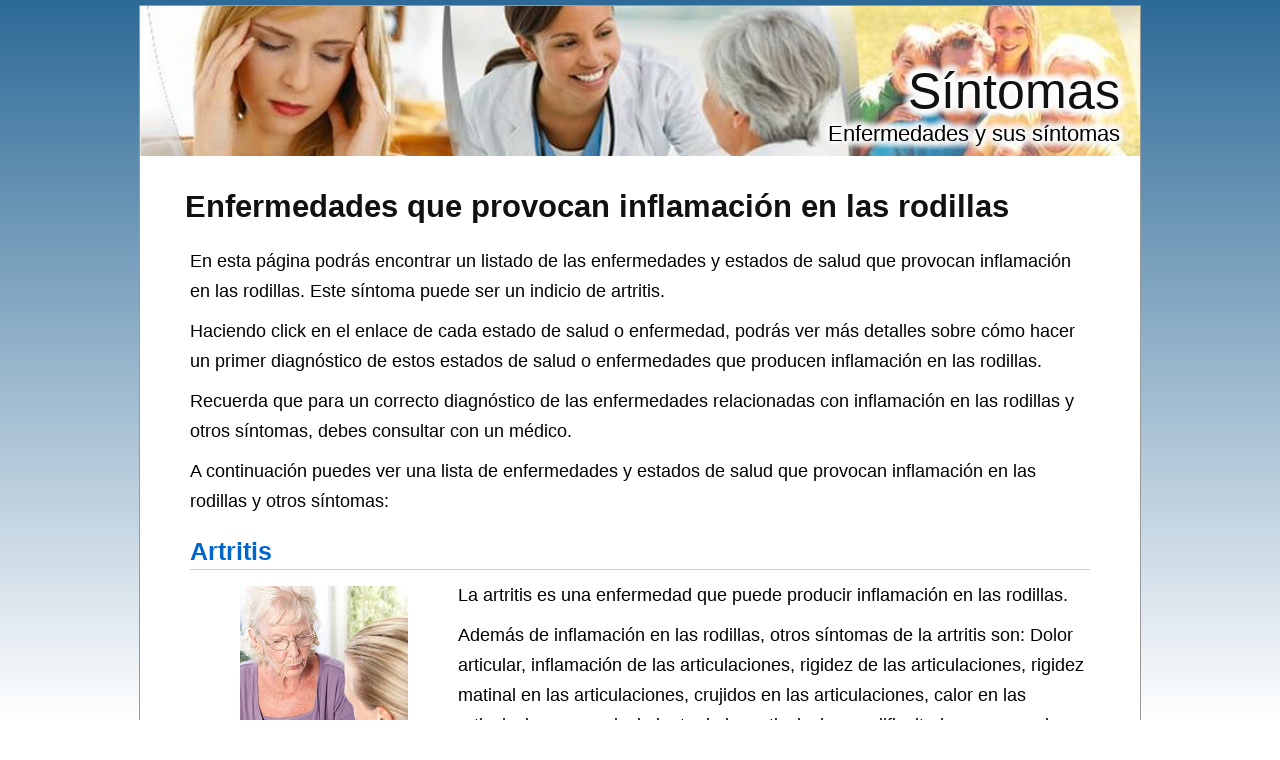

--- FILE ---
content_type: text/html; charset=utf-8
request_url: https://sintomas.com.es/enfermedades/inflamacion-en-las-rodillas
body_size: 6460
content:
<?xml version="1.0" encoding="UTF-8"?><!DOCTYPE html PUBLIC "-//W3C//DTD XHTML 1.0 Strict//EN" "http://www.w3.org/TR/xhtml1/DTD/xhtml1-strict.dtd"><html
xmlns="http://www.w3.org/1999/xhtml" lang="es_ES" xml:lang="es_ES"><head><title>▷ Lista de Enfermedades Que Provocan Inflamación en las Rodillas</title><meta
name="description" content="Lista de enfermedades que provocan inflamación en las rodillas y otros síntomas relacionados con el diagnóstico de enfermedades y estados de salud como artritis" /><meta
name="keywords" content="Sintomas" /><meta
name="title" content="▷ Lista de Enfermedades Que Provocan Inflamación en las Rodillas" /><meta
name="viewport" content="width=device-width, initial-scale=1, maximum-scale=1" /><meta
name="expires" content="never" /><meta
name="distribution" content="world" /><meta
http-equiv="Content-Type" content="text/html; charset=utf-8" /><link
type="text/css" rel="stylesheet" href="//sintomas.com.es/css-sintomas.com.es/main-1684400611.css" media="all" /><link
rel="alternate" type="application/rss+xml" title="sintomas.com.es RSS Feed" href="//sintomas.com.es/feed" /><link
rel="shortcut icon" href="//sintomas.com.es/img-sintomas.com.es/theme/favicon.ico" /><meta
name="og:title" content="Enfermedades que provocan inflamación en las rodillas" /><meta
name="og:url" content="//sintomas.com.es/enfermedades/inflamacion-en-las-rodillas" /><meta
name="og:type" content="article" /><meta
name="og:image" content="//sintomas.com.es/img-sintomas.com.es/artritis.jpg" /><meta
name="og:description" content="Lista de enfermedades que provocan inflamación en las rodillas y otros síntomas relacionados con el diagnóstico de enfermedades y estados de salud como artritis" /><meta
name="og:locale" content="es_ES" /><meta
name="og:site_name" content="Síntomas" /><meta
property="article:tag" content="enfermedades que provocan inflamación en las rodillas" /><meta
property="article:tag" content="enfermedades que causan inflamación en las rodillas" /><meta
property="article:tag" content="inflamación en las rodillas" /><meta
property="article:section" content="Enfermedades" /><meta
property="article:published_time" content="2010-04-29T09:00:00+00:00" /><meta
property="article:modified_time" content="2025-11-30T01:59:40+00:00" /><script type="text/javascript">/*<![CDATA[*/
(function(i,s,o,g,r,a,m){i['GoogleAnalyticsObject']=r;i[r]=i[r]||function(){(i[r].q=i[r].q||[]).push(arguments)},i[r].l=1*new Date();a=s.createElement(o),m=s.getElementsByTagName(o)[0];a.async=1;a.src=g;m.parentNode.insertBefore(a,m)})(window,document,'script','//www.google-analytics.com/analytics.js','ga');ga('create','UA-6968631-28','auto');ga('send','pageview');function alternate_adblock()
{var scripts=document.getElementsByTagName("script");for(i=0;i<scripts.length;i++)
{if(scripts[i].getAttribute("src")=="//pagead2.googlesyndication.com/pagead/show_ads.js"||scripts[i].getAttribute("src")=="//pagead2.googlesyndication.com/pagead/js/adsbygoogle.js")
{scripts[i].parentElement.setAttribute("class","");var old_html=scripts[i].parentElement.innerHTML+' ';scripts[i].parentElement.innerHTML='<p><strong>Haz click en el siguiente enlace para ver <a target="_blank" rel="nofollow" href="https://www.amazon.es/gp/search?ie=UTF8&camp=3626&creative=24790&index=aps&keywords=Enfermedades+que+provocan+inflamaci%C3%B3n+en+las+rodillas&linkCode=ur2&tag=alt-sintomas-com-es-21">productos relacionados con enfermedades que provocan inflamación en las rodillas</a>.</strong></p>'+old_html;break;}}}
function alternate_ga()
{var bv_ads_160=['<iframe src="https://rcm-eu.amazon-adsystem.com/e/cm?o=30&p=14&l=ur1&category=apparel&banner=0RT1WAAXP4V23S03SGG2&f=ifr&linkID=0ada4cc23a39854989a23ec928af6cea&t=amz-banner-bottom-21&tracking_id=amz-banner-bottom-21" width="160" height="600" scrolling="no" border="0" marginwidth="0" style="border:none;" frameborder="0"></iframe>','<iframe src="https://rcm-eu.amazon-adsystem.com/e/cm?o=30&p=14&l=ur1&category=watches&banner=085BSR5S01CFT8RQBE02&f=ifr&linkID=17e85f528614f6916afee5eb3e114c24&t=amz-banner-bottom-21&tracking_id=amz-banner-bottom-21" width="160" height="600" scrolling="no" border="0" marginwidth="0" style="border:none;" frameborder="0"></iframe>','<iframe src="https://rcm-eu.amazon-adsystem.com/e/cm?o=30&p=14&l=ur1&category=rebajas_hasta&banner=0QN9JFNJ76TB24PCHQG2&f=ifr&linkID=51f356942ed669b9058262fbfe45d8d8&t=amz-banner-bottom-21&tracking_id=amz-banner-bottom-21" width="160" height="600" scrolling="no" border="0" marginwidth="0" style="border:none;" frameborder="0"></iframe>','<iframe src="https://rcm-eu.amazon-adsystem.com/e/cm?o=30&p=14&l=ur1&category=premium&banner=1D9E5EF28RHYM8HGN8R2&f=ifr&linkID=55be6edebc4f4a4accd0bb764208551d&t=amz-banner-bottom-21&tracking_id=amz-banner-bottom-21" width="160" height="600" scrolling="no" border="0" marginwidth="0" style="border:none;" frameborder="0"></iframe>','<iframe src="https://rcm-eu.amazon-adsystem.com/e/cm?o=30&p=14&l=ur1&category=ofertasdeultimo&banner=05NCJ6JDJPANHQQBMKR2&f=ifr&linkID=0b902fd00b1547f7ba01284d2b43b32a&t=amz-banner-bottom-21&tracking_id=amz-banner-bottom-21" width="160" height="600" scrolling="no" border="0" marginwidth="0" style="border:none;" frameborder="0"></iframe>','<iframe src="https://rcm-eu.amazon-adsystem.com/e/cm?o=30&p=11&l=ur1&category=shoes&banner=0JFGPJWBV75TMWCWX502&f=ifr&linkID=61d53c86c0a66cbc9dd23eaade5008d8&t=amz-banner-bottom-21&tracking_id=amz-banner-bottom-21" width="120" height="600" scrolling="no" border="0" marginwidth="0" style="border:none;" frameborder="0"></iframe>','<iframe src="https://rcm-eu.amazon-adsystem.com/e/cm?o=30&p=14&l=ur1&category=jewellery&banner=08BZ6SY3MT9DY4K2YH02&f=ifr&linkID=4bd2c619c8914f1676052c98f714bbfc&t=amz-banner-bottom-21&tracking_id=amz-banner-bottom-21" width="160" height="600" scrolling="no" border="0" marginwidth="0" style="border:none;" frameborder="0"></iframe>'];var bv_ads_300=['<iframe src="https://rcm-eu.amazon-adsystem.com/e/cm?o=30&p=12&l=ur1&category=apparel&banner=0BSSKQPXGC7SRHW2Q002&f=ifr&linkID=c412a59aa5057e6bab749e1f59a7c25d&t=amz-banner-bottom-21&tracking_id=amz-banner-bottom-21" width="300" height="250" scrolling="no" border="0" marginwidth="0" style="border:none;" frameborder="0"></iframe>','<iframe src="https://rcm-eu.amazon-adsystem.com/e/cm?o=30&p=12&l=ur1&category=watches&banner=1H67R6F3H9X3W7XHE002&f=ifr&linkID=291575f54e2dd2790a6d0d87902cee40&t=amz-banner-bottom-21&tracking_id=amz-banner-bottom-21" width="300" height="250" scrolling="no" border="0" marginwidth="0" style="border:none;" frameborder="0"></iframe>','<iframe src="https://rcm-eu.amazon-adsystem.com/e/cm?o=30&p=12&l=ur1&category=rebajas_hasta&banner=10FK7CT2DC5K9F7ZWP82&f=ifr&linkID=a86302e0561873461b46b42279e47058&t=amz-banner-bottom-21&tracking_id=amz-banner-bottom-21" width="300" height="250" scrolling="no" border="0" marginwidth="0" style="border:none;" frameborder="0"></iframe>','<iframe src="https://rcm-eu.amazon-adsystem.com/e/cm?o=30&p=12&l=ur1&category=premium&banner=0EMP21769P76KEGTJNR2&f=ifr&linkID=5ca694887fba7b9dce1e67794a7ef318&t=amz-banner-bottom-21&tracking_id=amz-banner-bottom-21" width="300" height="250" scrolling="no" border="0" marginwidth="0" style="border:none;" frameborder="0"></iframe>','<iframe src="https://rcm-eu.amazon-adsystem.com/e/cm?o=30&p=12&l=ur1&category=ofertasdeultimo&banner=01K8FJK4G53N9Q0K7J82&f=ifr&linkID=2cf60bd8aab227039c376b0d12edc15e&t=amz-banner-bottom-21&tracking_id=amz-banner-bottom-21" width="300" height="250" scrolling="no" border="0" marginwidth="0" style="border:none;" frameborder="0"></iframe>','<iframe src="https://rcm-eu.amazon-adsystem.com/e/cm?o=30&p=12&l=ur1&category=shoes&banner=0B0P15A56Q2VEND976R2&f=ifr&linkID=6c9ce254844782e33c0a82b31d315a10&t=amz-banner-bottom-21&tracking_id=amz-banner-bottom-21" width="300" height="250" scrolling="no" border="0" marginwidth="0" style="border:none;" frameborder="0"></iframe>','<iframe src="https://rcm-eu.amazon-adsystem.com/e/cm?o=30&p=12&l=ur1&category=jewellery&banner=1MA6KJ6WYKAP6F3EYHG2&f=ifr&linkID=c7685295f8a8d277b5c6af8ccfc347a0&t=amz-banner-bottom-21&tracking_id=amz-banner-bottom-21" width="300" height="250" scrolling="no" border="0" marginwidth="0" style="border:none;" frameborder="0"></iframe>'];var divs=document.getElementsByTagName("div");for(i=0;i<divs.length;i++)
{if(divs[i].getAttribute("class")&&divs[i].getAttribute("class").indexOf('footer_ads')>-1&&(divs[i].innerHTML==''||divs[i].innerHTML.indexOf('google')==-1))
{if(divs[i].offsetWidth<161)
{divs[i].innerHTML=bv_ads_160[Math.floor(Math.random()*bv_ads_160.length)];}
else
{divs[i].innerHTML=bv_ads_300[Math.floor(Math.random()*bv_ads_300.length)];}
break;}}}
window.onload=function(){var scripts=document.getElementsByTagName("script");setTimeout(function(){var hasads=false;for(i=0;i<scripts.length;i++)
{if(scripts[i].getAttribute("src")=="//pagead2.googlesyndication.com/pagead/show_ads.js"||scripts[i].getAttribute("src")=="//pagead2.googlesyndication.com/pagead/js/adsbygoogle.js")
{hasads=true;break;}}
if(hasads)
{ga('send','event','GAAvailable','Yes',{'nonInteraction':1});var ad=document.querySelector("ins");if(ad!=null)
{ga('send','event','ShowingGA','Yes',{'nonInteraction':1});}
else
{ga('send','event','ShowingGA','No',{'nonInteraction':1});alternate_adblock();}}
else
{ga('send','event','GAAvailable','No',{'nonInteraction':1});alternate_ga();}},1000);};/*]]>*/</script><script async src="https://www.googletagmanager.com/gtag/js?id=G-8YRKQSKSJH"></script><script>
window.dataLayer=window.dataLayer||[];function gtag(){dataLayer.push(arguments);}
gtag('js',new Date());gtag('config','G-8YRKQSKSJH');</script><script type="text/javascript">
window.onload=function(){var privacy_widget=document.getElementById('privacy_widget');if(null!=privacy_widget)
{privacy_widget.parentNode.removeChild(privacy_widget);}}</script></head><body><div
class="content_title"><h1><a
title="Enfermedades que provocan inflamación en las rodillas" href="//sintomas.com.es/enfermedades/inflamacion-en-las-rodillas">Enfermedades que provocan inflamación en las rodillas</a></h1></div><script type="text/javascript">
window.google_analytics_uacct="UA-6968631-28";</script><div
class="container"><div
class="header"><div
class="head_top"></div><div
class="head_bottom"><h2><a
title="Síntomas" href="//sintomas.com.es/">Síntomas</a></h2><h3>Enfermedades y sus síntomas</h3></div></div><div
class="body"><div
class="main_content"><div
class="content"><p> En esta página podrás encontrar un listado de las enfermedades y estados de salud que provocan inflamación en las rodillas.
Este síntoma puede ser un indicio de artritis.</p><div
class="clear_both"><div
class="g_ads"></div></div><p> Haciendo click en el enlace de cada estado de salud o enfermedad, podrás ver más detalles sobre cómo hacer un primer diagnóstico de estos estados de salud o enfermedades que producen inflamación en las rodillas.</p><div
class="clear_both"></div><div
class="center"><div
class="g_ads"></div></div><p> Recuerda que para un correcto diagnóstico de las enfermedades relacionadas con inflamación en las rodillas y otros síntomas, debes consultar con un médico.</p><p> A continuación puedes ver una lista de enfermedades y estados de salud que provocan inflamación en las rodillas y otros síntomas:</p><h2><a
title="Sintomas de la artritis" href="//sintomas.com.es/artritis">Artritis</a></h2> <a
title="Sintomas de la artritis" href="//sintomas.com.es/artritis"><img
alt="Imagen de la artritis" title="artritis" src="//sintomas.com.es/img-sintomas.com.es/artritis.jpg" width="168" height="274" class="float_left"/></a><p>La artritis es una enfermedad que puede producir inflamación en las rodillas.</p><p>Además de inflamación en las rodillas, otros síntomas de la artritis son: Dolor articular, inflamación de las articulaciones, rigidez de las articulaciones, rigidez matinal en las articulaciones, crujidos en las articulaciones, calor en las articulaciones, enrojecimiento de las articulaciones, dificultad para mover las articulaciones y 12 síntomas más.</p><p
class="float_right">Ver más <a
title="Síntomas de la artritis" href="//sintomas.com.es/artritis">información sobre la artritis</a></p><div
class="clear_both"></div><h3>Otros síntomas relacionados con inflamación en las rodillas:</h3><p> A través de los siguientes enlaces, puedes acceder a páginas que contienen un listado de enfermedades que pueden producir <strong>síntomas similares a inflamación en las rodillas</strong>:</p><div
class="tagcloud"> <span><a
rel="nofollow" title="Enfermedades que provocan artritis en las rodillas y otros síntomas" href="//sintomas.com.es/enfermedades/artritis-en-las-rodillas">artritis en las rodillas</a></span> <span><a
rel="nofollow" title="Enfermedades que provocan bloqueo en las rodillas y otros síntomas" href="//sintomas.com.es/enfermedades/bloqueo-en-las-rodillas">bloqueo en las rodillas</a></span> <span><a
rel="nofollow" title="Enfermedades que provocan calor en las articulaciones y otros síntomas" href="//sintomas.com.es/enfermedades/calor-en-las-articulaciones">calor en las articulaciones</a></span> <span><a
rel="nofollow" title="Enfermedades que provocan calor en las rodillas y otros síntomas" href="//sintomas.com.es/enfermedades/calor-en-las-rodillas">calor en las rodillas</a></span> <span><a
rel="nofollow" title="Enfermedades que provocan crujidos en las articulaciones y otros síntomas" href="//sintomas.com.es/enfermedades/crujidos-en-las-articulaciones">crujidos en las articulaciones</a></span> <span><a
rel="nofollow" title="Enfermedades que provocan crujidos en las rodillas y otros síntomas" href="//sintomas.com.es/enfermedades/crujidos-en-las-rodillas">crujidos en las rodillas</a></span> <span><a
rel="nofollow" title="Enfermedades que provocan dificultad para mover las articulaciones y otros síntomas" href="//sintomas.com.es/enfermedades/dificultad-para-mover-las-articulaciones">dificultad para mover las articulaciones</a></span> <span><a
rel="nofollow" title="Enfermedades que provocan dificultad para respirar y otros síntomas" href="//sintomas.com.es/enfermedades/dificultad-para-respirar">dificultad para respirar</a></span> <span><a
rel="nofollow" title="Enfermedades que provocan dolor articular y otros síntomas" href="//sintomas.com.es/enfermedades/dolor-articular">dolor articular</a></span> <span><a
rel="nofollow" title="Enfermedades que provocan dolor en las rodillas y otros síntomas" href="//sintomas.com.es/enfermedades/dolor-en-las-rodillas">dolor en las rodillas</a></span> <span><a
rel="nofollow" title="Enfermedades que provocan enrojecimiento de las articulaciones y otros síntomas" href="//sintomas.com.es/enfermedades/enrojecimiento-de-las-articulaciones">enrojecimiento de las articulaciones</a></span> <span><a
rel="nofollow" title="Enfermedades que provocan enrojecimiento en las rodillas y otros síntomas" href="//sintomas.com.es/enfermedades/enrojecimiento-en-las-rodillas">enrojecimiento en las rodillas</a></span> <span><a
rel="nofollow" title="Enfermedades que provocan erupciones y otros síntomas" href="//sintomas.com.es/enfermedades/erupciones">erupciones</a></span> <span><a
rel="nofollow" title="Enfermedades que provocan fiebre y otros síntomas" href="//sintomas.com.es/enfermedades/fiebre">fiebre</a></span> <span><a
rel="nofollow" title="Enfermedades que provocan inflamación de las articulaciones y otros síntomas" href="//sintomas.com.es/enfermedades/inflamacion-de-las-articulaciones">inflamación de las articulaciones</a></span> <span><a
rel="nofollow" title="Enfermedades que provocan prurito y otros síntomas" href="//sintomas.com.es/enfermedades/prurito">prurito</a></span> <span><a
rel="nofollow" title="Enfermedades que provocan pérdida de peso y otros síntomas" href="//sintomas.com.es/enfermedades/perdida-de-peso">pérdida de peso</a></span> <span><a
rel="nofollow" title="Enfermedades que provocan rigidez de la rodillas y otros síntomas" href="//sintomas.com.es/enfermedades/rigidez-de-la-rodillas">rigidez de la rodillas</a></span> <span><a
rel="nofollow" title="Enfermedades que provocan rigidez de las articulaciones y otros síntomas" href="//sintomas.com.es/enfermedades/rigidez-de-las-articulaciones">rigidez de las articulaciones</a></span> <span><a
rel="nofollow" title="Enfermedades que provocan rigidez matinal en las articulaciones y otros síntomas" href="//sintomas.com.es/enfermedades/rigidez-matinal-en-las-articulaciones">rigidez matinal en las articulaciones</a></span></div><div
id="social"></div><div
class="footer_ads"><div
class="center g_ads"></div></div></div></div><div
class="menu"><div
class="menu_block related tagcloud"><div
class="content"></div></div><div
class="menu_block sections"> <strong>Enfermedades y estados de salud:</strong><ul><li><a
title="Síntomas del aborto espontáneo" href="//sintomas.com.es/aborto-espontaneo"><span
class="image_space"></span><span
class="title_space">Aborto espontáneo</span></a></li><li><a
title="Síntomas de la alergia" href="//sintomas.com.es/alergia"><span
class="image_space"></span><span
class="title_space">Alergia</span></a></li><li><a
title="Síntomas del Alzheimer" href="//sintomas.com.es/alzheimer"><span
class="image_space"></span><span
class="title_space">Alzheimer</span></a></li><li><a
title="Síntomas de la anemia" href="//sintomas.com.es/anemia"><span
class="image_space"></span><span
class="title_space">Anemia</span></a></li><li><a
title="Síntomas de la anorexia" href="//sintomas.com.es/anorexia"><span
class="image_space"></span><span
class="title_space">Anorexia</span></a></li><li><a
title="Síntomas de la apendicitis" href="//sintomas.com.es/apendicitis"><span
class="image_space"></span><span
class="title_space">Apendicitis</span></a></li><li><a
title="Síntomas de la artritis" href="//sintomas.com.es/artritis"><span
class="image_space"></span><span
class="title_space">Artritis</span></a></li><li><a
title="Síntomas del asma" href="//sintomas.com.es/asma"><span
class="image_space"></span><span
class="title_space">Asma</span></a></li><li><a
title="Síntomas del astigmatismo" href="//sintomas.com.es/astigmatismo"><span
class="image_space"></span><span
class="title_space">Astigmatismo</span></a></li><li><a
title="Síntomas de la balanitis" href="//sintomas.com.es/balanitis"><span
class="image_space"></span><span
class="title_space">Balanitis</span></a></li><li><a
title="Síntomas de la bronquitis" href="//sintomas.com.es/bronquitis"><span
class="image_space"></span><span
class="title_space">Bronquitis</span></a></li><li><a
title="Síntomas de la bulimia" href="//sintomas.com.es/bulimia"><span
class="image_space"></span><span
class="title_space">Bulimia</span></a></li><li><a
title="Síntomas de la candidiasis" href="//sintomas.com.es/candidiasis"><span
class="image_space"></span><span
class="title_space">Candidiasis</span></a></li><li><a
title="Síntomas de las cataratas" href="//sintomas.com.es/cataratas"><span
class="image_space"></span><span
class="title_space">Cataratas</span></a></li><li><a
title="Síntomas de los celíacos" href="//sintomas.com.es/celiacos"><span
class="image_space"></span><span
class="title_space">Celíacos</span></a></li><li><a
title="Síntomas de la cistitis" href="//sintomas.com.es/cistitis"><span
class="image_space"></span><span
class="title_space">Cistitis</span></a></li><li><a
title="Síntomas de la clamidia" href="//sintomas.com.es/clamidia"><span
class="image_space"></span><span
class="title_space">Clamidia</span></a></li><li><a
title="Síntomas del colesterol alto" href="//sintomas.com.es/colesterol-alto"><span
class="image_space"></span><span
class="title_space">Colesterol alto</span></a></li><li><a
title="Síntomas de la colitis" href="//sintomas.com.es/colitis"><span
class="image_space"></span><span
class="title_space">Colitis</span></a></li><li><a
title="Síntomas de los cálculos biliares" href="//sintomas.com.es/calculos-biliares"><span
class="image_space"></span><span
class="title_space">Cálculos biliares</span></a></li><li><a
title="Síntomas del cáncer" href="//sintomas.com.es/cancer"><span
class="image_space"></span><span
class="title_space">Cáncer</span></a></li><li><a
title="Síntomas del cáncer de colon" href="//sintomas.com.es/cancer-de-colon"><span
class="image_space"></span><span
class="title_space">Cáncer de colon</span></a></li><li><a
title="Síntomas del cáncer de cuello de útero" href="//sintomas.com.es/cancer-de-cuello-de-utero"><span
class="image_space"></span><span
class="title_space">Cáncer de cuello de útero</span></a></li><li><a
title="Síntomas del cáncer de hígado" href="//sintomas.com.es/cancer-de-higado"><span
class="image_space"></span><span
class="title_space">Cáncer de hígado</span></a></li><li><a
title="Síntomas del cáncer de mama" href="//sintomas.com.es/cancer-de-mama"><span
class="image_space"></span><span
class="title_space">Cáncer de mama</span></a></li><li><a
title="Síntomas del cáncer de ovario" href="//sintomas.com.es/cancer-de-ovario"><span
class="image_space"></span><span
class="title_space">Cáncer de ovario</span></a></li><li><a
title="Síntomas del cáncer de próstata" href="//sintomas.com.es/cancer-de-prostata"><span
class="image_space"></span><span
class="title_space">Cáncer de próstata</span></a></li><li><a
title="Síntomas del cáncer de pulmón" href="//sintomas.com.es/cancer-de-pulmon"><span
class="image_space"></span><span
class="title_space">Cáncer de pulmón</span></a></li><li><a
title="Síntomas de la demencia" href="//sintomas.com.es/demencia"><span
class="image_space"></span><span
class="title_space">Demencia</span></a></li><li><a
title="Síntomas del dengue" href="//sintomas.com.es/dengue"><span
class="image_space"></span><span
class="title_space">Dengue</span></a></li><li><a
title="Síntomas de la depresión" href="//sintomas.com.es/depresion"><span
class="image_space"></span><span
class="title_space">Depresión</span></a></li><li><a
title="Síntomas de la deshidratación" href="//sintomas.com.es/deshidratacion"><span
class="image_space"></span><span
class="title_space">Deshidratación</span></a></li><li><a
title="Síntomas de la diabetes" href="//sintomas.com.es/diabetes"><span
class="image_space"></span><span
class="title_space">Diabetes</span></a></li><li><a
title="Síntomas de la diarrea" href="//sintomas.com.es/diarrea"><span
class="image_space"></span><span
class="title_space">Diarrea</span></a></li><li><a
title="Síntomas de la disfunción diastólica" href="//sintomas.com.es/disfuncion-diastolica"><span
class="image_space"></span><span
class="title_space">Disfunción diastólica</span></a></li><li><a
title="Síntomas del eczema" href="//sintomas.com.es/eczema"><span
class="image_space"></span><span
class="title_space">Eczema</span></a></li><li><a
title="Síntomas del embarazo" href="//sintomas.com.es/embarazo"><span
class="image_space"></span><span
class="title_space">Embarazo</span></a></li><li><a
title="Síntomas de la endometriosis" href="//sintomas.com.es/endometriosis"><span
class="image_space"></span><span
class="title_space">Endometriosis</span></a></li><li><a
title="Síntomas de la enfermedad de Crohn" href="//sintomas.com.es/enfermedad-de-crohn"><span
class="image_space"></span><span
class="title_space">Enfermedad de Crohn</span></a></li><li><a
title="Síntomas de la enfermedad de Graves" href="//sintomas.com.es/enfermedad-de-graves"><span
class="image_space"></span><span
class="title_space">Enfermedad de Graves</span></a></li><li><a
title="Síntomas de la enfermedad de Lyme" href="//sintomas.com.es/enfermedad-de-lyme"><span
class="image_space"></span><span
class="title_space">Enfermedad de Lyme</span></a></li><li><a
title="Síntomas de la enfermedad inflamatoria pélvica" href="//sintomas.com.es/enfermedad-inflamatoria-pelvica"><span
class="image_space"></span><span
class="title_space">Enfermedad inflamatoria pélvica</span></a></li><li><a
title="Síntomas de la enfermedad meningocócica" href="//sintomas.com.es/enfermedad-meningococica"><span
class="image_space"></span><span
class="title_space">Enfermedad meningocócica</span></a></li><li><a
title="Síntomas de la enfermedad pulmonar obstructiva cronica" href="//sintomas.com.es/enfermedad-pulmonar-obstructiva-cronica"><span
class="image_space"></span><span
class="title_space">Enfermedad pulmonar obstructiva cronica</span></a></li><li><a
title="Síntomas de la esclerosis múltiple" href="//sintomas.com.es/esclerosis-multiple"><span
class="image_space"></span><span
class="title_space">Esclerosis múltiple</span></a></li><li><a
title="Síntomas de la escoliosis" href="//sintomas.com.es/escoliosis"><span
class="image_space"></span><span
class="title_space">Escoliosis</span></a></li><li><a
title="Síntomas del estreñimiento" href="//sintomas.com.es/estrenimiento"><span
class="image_space"></span><span
class="title_space">Estreñimiento</span></a></li><li><a
title="Síntomas del fibroma uterino" href="//sintomas.com.es/fibroma-uterino"><span
class="image_space"></span><span
class="title_space">Fibroma uterino</span></a></li><li><a
title="Síntomas de la fibromialgia" href="//sintomas.com.es/fibromialgia"><span
class="image_space"></span><span
class="title_space">Fibromialgia</span></a></li><li><a
title="Síntomas de la fibrosis quística" href="//sintomas.com.es/fibrosis-quistica"><span
class="image_space"></span><span
class="title_space">Fibrosis quística</span></a></li><li><a
title="Síntomas de la fiebre del heno" href="//sintomas.com.es/fiebre-del-heno"><span
class="image_space"></span><span
class="title_space">Fiebre del heno</span></a></li><li><a
title="Síntomas de la gastritis" href="//sintomas.com.es/gastritis"><span
class="image_space"></span><span
class="title_space">Gastritis</span></a></li><li><a
title="Síntomas de la gonorrea" href="//sintomas.com.es/gonorrea"><span
class="image_space"></span><span
class="title_space">Gonorrea</span></a></li><li><a
title="Síntomas de la gota" href="//sintomas.com.es/gota"><span
class="image_space"></span><span
class="title_space">Gota</span></a></li><li><a
title="Síntomas de la gripe" href="//sintomas.com.es/gripe"><span
class="image_space"></span><span
class="title_space">Gripe</span></a></li><li><a
title="Síntomas de la hemocromatosis" href="//sintomas.com.es/hemocromatosis"><span
class="image_space"></span><span
class="title_space">Hemocromatosis</span></a></li><li><a
title="Síntomas de la hepatitis" href="//sintomas.com.es/hepatitis"><span
class="image_space"></span><span
class="title_space">Hepatitis</span></a></li><li><a
title="Síntomas del herpes genital" href="//sintomas.com.es/herpes-genital"><span
class="image_space"></span><span
class="title_space">Herpes genital</span></a></li><li><a
title="Síntomas del herpes labial" href="//sintomas.com.es/herpes-labial"><span
class="image_space"></span><span
class="title_space">Herpes labial</span></a></li><li><a
title="Síntomas de la hiperplasia prostática benigna" href="//sintomas.com.es/hiperplasia-prostatica-benigna"><span
class="image_space"></span><span
class="title_space">Hiperplasia prostática benigna</span></a></li><li><a
title="Síntomas de la hipertensión" href="//sintomas.com.es/hipertension"><span
class="image_space"></span><span
class="title_space">Hipertensión</span></a></li><li><a
title="Síntomas de la hipoglucemia" href="//sintomas.com.es/hipoglucemia"><span
class="image_space"></span><span
class="title_space">Hipoglucemia</span></a></li><li><a
title="Síntomas de la ictericia" href="//sintomas.com.es/ictericia"><span
class="image_space"></span><span
class="title_space">Ictericia</span></a></li><li><a
title="Síntomas de la impotencia" href="//sintomas.com.es/impotencia"><span
class="image_space"></span><span
class="title_space">Impotencia</span></a></li><li><a
title="Síntomas del infarto" href="//sintomas.com.es/infarto"><span
class="image_space"></span><span
class="title_space">Infarto</span></a></li><li><a
title="Síntomas de la infección de oído" href="//sintomas.com.es/infeccion-de-oido"><span
class="image_space"></span><span
class="title_space">Infección de oído</span></a></li><li><a
title="Síntomas del insomnio" href="//sintomas.com.es/insomnio"><span
class="image_space"></span><span
class="title_space">Insomnio</span></a></li><li><a
title="Síntomas de la intolerancia a la lactosa" href="//sintomas.com.es/intolerancia-a-la-lactosa"><span
class="image_space"></span><span
class="title_space">Intolerancia a la lactosa</span></a></li><li><a
title="Síntomas de la intoxicación" href="//sintomas.com.es/intoxicacion"><span
class="image_space"></span><span
class="title_space">Intoxicación</span></a></li><li><a
title="Síntomas de la leucemia" href="//sintomas.com.es/leucemia"><span
class="image_space"></span><span
class="title_space">Leucemia</span></a></li><li><a
title="Síntomas del linfoma" href="//sintomas.com.es/linfoma"><span
class="image_space"></span><span
class="title_space">Linfoma</span></a></li><li><a
title="Síntomas del linfoma de Hodgkin" href="//sintomas.com.es/linfoma-de-hodgkin"><span
class="image_space"></span><span
class="title_space">Linfoma de Hodgkin</span></a></li><li><a
title="Síntomas del lupus" href="//sintomas.com.es/lupus"><span
class="image_space"></span><span
class="title_space">Lupus</span></a></li><li><a
title="Síntomas de la meningitis" href="//sintomas.com.es/meningitis"><span
class="image_space"></span><span
class="title_space">Meningitis</span></a></li><li><a
title="Síntomas de la menopausia" href="//sintomas.com.es/menopausia"><span
class="image_space"></span><span
class="title_space">Menopausia</span></a></li><li><a
title="Síntomas de la migraña" href="//sintomas.com.es/migrana"><span
class="image_space"></span><span
class="title_space">Migraña</span></a></li><li><a
title="Síntomas de la miopía" href="//sintomas.com.es/miopia"><span
class="image_space"></span><span
class="title_space">Miopía</span></a></li><li><a
title="Síntomas de la narcolepsia" href="//sintomas.com.es/narcolepsia"><span
class="image_space"></span><span
class="title_space">Narcolepsia</span></a></li><li><a
title="Síntomas de la osteoporosis" href="//sintomas.com.es/osteoporosis"><span
class="image_space"></span><span
class="title_space">Osteoporosis</span></a></li><li><a
title="Síntomas de los ovarios poliquisticos" href="//sintomas.com.es/ovarios-poliquisticos"><span
class="image_space"></span><span
class="title_space">Ovarios poliquisticos</span></a></li><li><a
title="Síntomas del papiloma humano" href="//sintomas.com.es/papiloma-humano"><span
class="image_space"></span><span
class="title_space">Papiloma humano</span></a></li><li><a
title="Síntomas del Parkinson" href="//sintomas.com.es/parkinson"><span
class="image_space"></span><span
class="title_space">Parkinson</span></a></li><li><a
title="Síntomas de las piedras en el riñón" href="//sintomas.com.es/piedras-en-el-rinon"><span
class="image_space"></span><span
class="title_space">Piedras en el riñón</span></a></li><li><a
title="Síntomas del resfriado común" href="//sintomas.com.es/resfriado-comun"><span
class="image_space"></span><span
class="title_space">Resfriado común</span></a></li><li><a
title="Síntomas del sarampión" href="//sintomas.com.es/sarampion"><span
class="image_space"></span><span
class="title_space">Sarampión</span></a></li><li><a
title="Síntomas del SIDA" href="//sintomas.com.es/sida"><span
class="image_space"></span><span
class="title_space">SIDA</span></a></li><li><a
title="Síntomas del sídrome de fatiga crónica" href="//sintomas.com.es/sidrome-de-fatiga-cronica"><span
class="image_space"></span><span
class="title_space">Sídrome de fatiga crónica</span></a></li><li><a
title="Síntomas de la sífilis" href="//sintomas.com.es/sifilis"><span
class="image_space"></span><span
class="title_space">Sífilis</span></a></li><li><a
title="Síntomas del síndrome del colon irritable" href="//sintomas.com.es/sindrome-del-colon-irritable"><span
class="image_space"></span><span
class="title_space">Síndrome del colon irritable</span></a></li><li><a
title="Síntomas del síndrome del tunel carpiano" href="//sintomas.com.es/sindrome-del-tunel-carpiano"><span
class="image_space"></span><span
class="title_space">Síndrome del tunel carpiano</span></a></li><li><a
title="Síntomas del síndrome premenstrual" href="//sintomas.com.es/sindrome-premenstrual"><span
class="image_space"></span><span
class="title_space">Síndrome premenstrual</span></a></li><li><a
title="Síntomas de la tiroiditis de Hashimoto" href="//sintomas.com.es/tiroiditis-de-hashimoto"><span
class="image_space"></span><span
class="title_space">Tiroiditis de Hashimoto</span></a></li><li><a
title="Síntomas de la tos ferina" href="//sintomas.com.es/tos-ferina"><span
class="image_space"></span><span
class="title_space">Tos ferina</span></a></li><li><a
title="Síntomas del trastorno bipolar" href="//sintomas.com.es/trastorno-bipolar"><span
class="image_space"></span><span
class="title_space">Trastorno bipolar</span></a></li><li><a
title="Síntomas del trastorno de ansiedad" href="//sintomas.com.es/trastorno-de-ansiedad"><span
class="image_space"></span><span
class="title_space">Trastorno de ansiedad</span></a></li><li><a
title="Síntomas de la tricomoniasis" href="//sintomas.com.es/tricomoniasis"><span
class="image_space"></span><span
class="title_space">Tricomoniasis</span></a></li><li><a
title="Síntomas de la tuberculosis" href="//sintomas.com.es/tuberculosis"><span
class="image_space"></span><span
class="title_space">Tuberculosis</span></a></li><li><a
title="Síntomas del tumor cerebral" href="//sintomas.com.es/tumor-cerebral"><span
class="image_space"></span><span
class="title_space">Tumor cerebral</span></a></li><li><a
title="Síntomas de la varicela" href="//sintomas.com.es/varicela"><span
class="image_space"></span><span
class="title_space">Varicela</span></a></li><li><a
title="Síntomas del Zika" href="//sintomas.com.es/zika"><span
class="image_space"></span><span
class="title_space">Zika</span></a></li><li><a
title="Síntomas del ébola" href="//sintomas.com.es/ebola"><span
class="image_space"></span><span
class="title_space">Ébola</span></a></li></ul></div></div><div
class="clear_both"></div></div><div
class="footer"><div
class="advice"><p> <span
class="bold">Aviso importante</span>: La información que contiene esta web no debe ni puede núnca sustituir a un médico. Si tienes cualquier duda, consulta con tu médico. La información existente en un medio escrito, visual, etc. no puede sustituir el diagnóstico de un profesional de la medicina, por eso te recomendamos que si tienes algún problema de salud, acudas a tu médico. El webmaster no se responsabilizará del mal uso de esta web.
Haz click en el enlace siguiente para ver nuestra <a
rel="nofollow" href="//sintomas.com.es/politica-privacidad">política de privacidad</a>. | <a
rel="nofollow" href="//sintomas.com.es/aviso-legal">Aviso Legal</a>.</p></div></div></div><script type="text/javascript">
function downloadJSAtOnload()
{var element=document.createElement("script");element.src="//sintomas.com.es/js-sintomas.com.es/main-1684400611.js";document.body.appendChild(element);}
if(window.addEventListener)
window.addEventListener("load",downloadJSAtOnload,false);else if(window.attachEvent)
window.attachEvent("onload",downloadJSAtOnload);else window.onload=downloadJSAtOnload;</script></body></html>